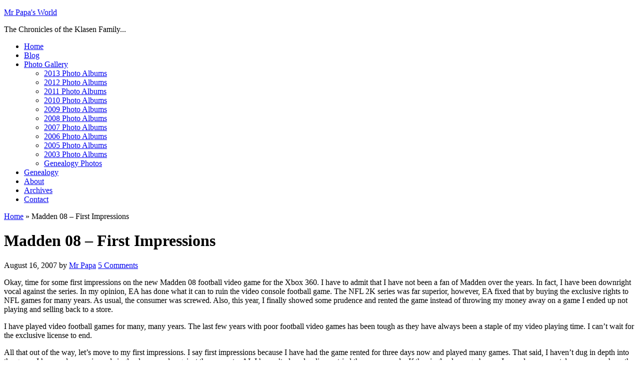

--- FILE ---
content_type: text/html; charset=UTF-8
request_url: https://klasen.us/madden-08-first-impressions/
body_size: 66619
content:
<!DOCTYPE html PUBLIC "-//W3C//DTD XHTML 1.0 Transitional//EN" "http://www.w3.org/TR/xhtml1/DTD/xhtml1-transitional.dtd">
<html xmlns="http://www.w3.org/1999/xhtml" lang="en-US" xml:lang="en-US">
<head profile="http://gmpg.org/xfn/11">
<meta http-equiv="Content-Type" content="text/html; charset=UTF-8" />
	<meta name='robots' content='index, follow, max-image-preview:large, max-snippet:-1, max-video-preview:-1' />

	<!-- This site is optimized with the Yoast SEO plugin v26.7 - https://yoast.com/wordpress/plugins/seo/ -->
	<title>Madden 08 - First Impressions - Mr Papa&#039;s World</title>
	<link rel="canonical" href="https://klasen.us/madden-08-first-impressions/" />
	<meta property="og:locale" content="en_US" />
	<meta property="og:type" content="article" />
	<meta property="og:title" content="Madden 08 - First Impressions - Mr Papa&#039;s World" />
	<meta property="og:description" content="Okay, time for some first impressions on the new Madden 08 football video game for the Xbox 360. I have to admit that I have not been a fan of Madden over the years. In fact, I have been downright vocal against the series. In my opinion, EA has done what it can to ruin [&hellip;]" />
	<meta property="og:url" content="https://klasen.us/madden-08-first-impressions/" />
	<meta property="og:site_name" content="Mr Papa&#039;s World" />
	<meta property="article:published_time" content="2007-08-17T04:59:18+00:00" />
	<meta property="article:modified_time" content="2007-08-17T05:00:20+00:00" />
	<meta name="author" content="Mr Papa" />
	<meta name="twitter:card" content="summary_large_image" />
	<meta name="twitter:label1" content="Written by" />
	<meta name="twitter:data1" content="Mr Papa" />
	<meta name="twitter:label2" content="Est. reading time" />
	<meta name="twitter:data2" content="3 minutes" />
	<script type="application/ld+json" class="yoast-schema-graph">{"@context":"https://schema.org","@graph":[{"@type":"Article","@id":"https://klasen.us/madden-08-first-impressions/#article","isPartOf":{"@id":"https://klasen.us/madden-08-first-impressions/"},"author":{"name":"Mr Papa","@id":"https://klasen.us/#/schema/person/665ab50bbebd5a3cf79580b23778f198"},"headline":"Madden 08 &#8211; First Impressions","datePublished":"2007-08-17T04:59:18+00:00","dateModified":"2007-08-17T05:00:20+00:00","mainEntityOfPage":{"@id":"https://klasen.us/madden-08-first-impressions/"},"wordCount":708,"commentCount":5,"publisher":{"@id":"https://klasen.us/#/schema/person/665ab50bbebd5a3cf79580b23778f198"},"keywords":["EA Sports","Madden 2008","video game reviews","video games","xbox 360"],"articleSection":["Games/Hobbies"],"inLanguage":"en-US","potentialAction":[{"@type":"CommentAction","name":"Comment","target":["https://klasen.us/madden-08-first-impressions/#respond"]}]},{"@type":"WebPage","@id":"https://klasen.us/madden-08-first-impressions/","url":"https://klasen.us/madden-08-first-impressions/","name":"Madden 08 - First Impressions - Mr Papa&#039;s World","isPartOf":{"@id":"https://klasen.us/#website"},"datePublished":"2007-08-17T04:59:18+00:00","dateModified":"2007-08-17T05:00:20+00:00","breadcrumb":{"@id":"https://klasen.us/madden-08-first-impressions/#breadcrumb"},"inLanguage":"en-US","potentialAction":[{"@type":"ReadAction","target":["https://klasen.us/madden-08-first-impressions/"]}]},{"@type":"BreadcrumbList","@id":"https://klasen.us/madden-08-first-impressions/#breadcrumb","itemListElement":[{"@type":"ListItem","position":1,"name":"Home","item":"https://klasen.us/"},{"@type":"ListItem","position":2,"name":"Madden 08 &#8211; First Impressions"}]},{"@type":"WebSite","@id":"https://klasen.us/#website","url":"https://klasen.us/","name":"Mr Papa's World","description":"The Chronicles of the Klasen Family...","publisher":{"@id":"https://klasen.us/#/schema/person/665ab50bbebd5a3cf79580b23778f198"},"potentialAction":[{"@type":"SearchAction","target":{"@type":"EntryPoint","urlTemplate":"https://klasen.us/?s={search_term_string}"},"query-input":{"@type":"PropertyValueSpecification","valueRequired":true,"valueName":"search_term_string"}}],"inLanguage":"en-US"},{"@type":["Person","Organization"],"@id":"https://klasen.us/#/schema/person/665ab50bbebd5a3cf79580b23778f198","name":"Mr Papa","image":{"@type":"ImageObject","inLanguage":"en-US","@id":"https://klasen.us/#/schema/person/image/","url":"https://secure.gravatar.com/avatar/2eb771f4024a4098193b406450d2b1c5b90494c0d6798723dd6bb84e90868815?s=96&d=mm&r=g","contentUrl":"https://secure.gravatar.com/avatar/2eb771f4024a4098193b406450d2b1c5b90494c0d6798723dd6bb84e90868815?s=96&d=mm&r=g","caption":"Mr Papa"},"logo":{"@id":"https://klasen.us/#/schema/person/image/"},"description":"Mr Papa is the proprietor of Mr Papa's World. This site attempts to chronicle the happenings in our family.","sameAs":["http://klasen.us"],"url":"https://klasen.us/author/mr-papa/"}]}</script>
	<!-- / Yoast SEO plugin. -->


<link rel='dns-prefetch' href='//stats.wp.com' />
<link rel="alternate" type="application/rss+xml" title="Mr Papa&#039;s World &raquo; Feed" href="http://feeds.feedburner.com/MrPapasWorld" />
<link rel="alternate" type="application/rss+xml" title="Mr Papa&#039;s World &raquo; Comments Feed" href="http://feeds.feedburner.com/CommentsForMrPapasWorld" />
<link rel="alternate" type="application/rss+xml" title="Mr Papa&#039;s World &raquo; Madden 08 &#8211; First Impressions Comments Feed" href="https://klasen.us/madden-08-first-impressions/feed/" />
<link rel="alternate" title="oEmbed (JSON)" type="application/json+oembed" href="https://klasen.us/wp-json/oembed/1.0/embed?url=https%3A%2F%2Fklasen.us%2Fmadden-08-first-impressions%2F" />
<link rel="alternate" title="oEmbed (XML)" type="text/xml+oembed" href="https://klasen.us/wp-json/oembed/1.0/embed?url=https%3A%2F%2Fklasen.us%2Fmadden-08-first-impressions%2F&#038;format=xml" />
<style id='wp-img-auto-sizes-contain-inline-css' type='text/css'>
img:is([sizes=auto i],[sizes^="auto," i]){contain-intrinsic-size:3000px 1500px}
/*# sourceURL=wp-img-auto-sizes-contain-inline-css */
</style>
<link rel='stylesheet' id='crystal-theme-css' href='https://klasen.us/wp-content/themes/crystal/style.css?ver=1.0' type='text/css' media='all' />
<style id='wp-emoji-styles-inline-css' type='text/css'>

	img.wp-smiley, img.emoji {
		display: inline !important;
		border: none !important;
		box-shadow: none !important;
		height: 1em !important;
		width: 1em !important;
		margin: 0 0.07em !important;
		vertical-align: -0.1em !important;
		background: none !important;
		padding: 0 !important;
	}
/*# sourceURL=wp-emoji-styles-inline-css */
</style>
<style id='wp-block-library-inline-css' type='text/css'>
:root{--wp-block-synced-color:#7a00df;--wp-block-synced-color--rgb:122,0,223;--wp-bound-block-color:var(--wp-block-synced-color);--wp-editor-canvas-background:#ddd;--wp-admin-theme-color:#007cba;--wp-admin-theme-color--rgb:0,124,186;--wp-admin-theme-color-darker-10:#006ba1;--wp-admin-theme-color-darker-10--rgb:0,107,160.5;--wp-admin-theme-color-darker-20:#005a87;--wp-admin-theme-color-darker-20--rgb:0,90,135;--wp-admin-border-width-focus:2px}@media (min-resolution:192dpi){:root{--wp-admin-border-width-focus:1.5px}}.wp-element-button{cursor:pointer}:root .has-very-light-gray-background-color{background-color:#eee}:root .has-very-dark-gray-background-color{background-color:#313131}:root .has-very-light-gray-color{color:#eee}:root .has-very-dark-gray-color{color:#313131}:root .has-vivid-green-cyan-to-vivid-cyan-blue-gradient-background{background:linear-gradient(135deg,#00d084,#0693e3)}:root .has-purple-crush-gradient-background{background:linear-gradient(135deg,#34e2e4,#4721fb 50%,#ab1dfe)}:root .has-hazy-dawn-gradient-background{background:linear-gradient(135deg,#faaca8,#dad0ec)}:root .has-subdued-olive-gradient-background{background:linear-gradient(135deg,#fafae1,#67a671)}:root .has-atomic-cream-gradient-background{background:linear-gradient(135deg,#fdd79a,#004a59)}:root .has-nightshade-gradient-background{background:linear-gradient(135deg,#330968,#31cdcf)}:root .has-midnight-gradient-background{background:linear-gradient(135deg,#020381,#2874fc)}:root{--wp--preset--font-size--normal:16px;--wp--preset--font-size--huge:42px}.has-regular-font-size{font-size:1em}.has-larger-font-size{font-size:2.625em}.has-normal-font-size{font-size:var(--wp--preset--font-size--normal)}.has-huge-font-size{font-size:var(--wp--preset--font-size--huge)}.has-text-align-center{text-align:center}.has-text-align-left{text-align:left}.has-text-align-right{text-align:right}.has-fit-text{white-space:nowrap!important}#end-resizable-editor-section{display:none}.aligncenter{clear:both}.items-justified-left{justify-content:flex-start}.items-justified-center{justify-content:center}.items-justified-right{justify-content:flex-end}.items-justified-space-between{justify-content:space-between}.screen-reader-text{border:0;clip-path:inset(50%);height:1px;margin:-1px;overflow:hidden;padding:0;position:absolute;width:1px;word-wrap:normal!important}.screen-reader-text:focus{background-color:#ddd;clip-path:none;color:#444;display:block;font-size:1em;height:auto;left:5px;line-height:normal;padding:15px 23px 14px;text-decoration:none;top:5px;width:auto;z-index:100000}html :where(.has-border-color){border-style:solid}html :where([style*=border-top-color]){border-top-style:solid}html :where([style*=border-right-color]){border-right-style:solid}html :where([style*=border-bottom-color]){border-bottom-style:solid}html :where([style*=border-left-color]){border-left-style:solid}html :where([style*=border-width]){border-style:solid}html :where([style*=border-top-width]){border-top-style:solid}html :where([style*=border-right-width]){border-right-style:solid}html :where([style*=border-bottom-width]){border-bottom-style:solid}html :where([style*=border-left-width]){border-left-style:solid}html :where(img[class*=wp-image-]){height:auto;max-width:100%}:where(figure){margin:0 0 1em}html :where(.is-position-sticky){--wp-admin--admin-bar--position-offset:var(--wp-admin--admin-bar--height,0px)}@media screen and (max-width:600px){html :where(.is-position-sticky){--wp-admin--admin-bar--position-offset:0px}}

/*# sourceURL=wp-block-library-inline-css */
</style><style id='global-styles-inline-css' type='text/css'>
:root{--wp--preset--aspect-ratio--square: 1;--wp--preset--aspect-ratio--4-3: 4/3;--wp--preset--aspect-ratio--3-4: 3/4;--wp--preset--aspect-ratio--3-2: 3/2;--wp--preset--aspect-ratio--2-3: 2/3;--wp--preset--aspect-ratio--16-9: 16/9;--wp--preset--aspect-ratio--9-16: 9/16;--wp--preset--color--black: #000000;--wp--preset--color--cyan-bluish-gray: #abb8c3;--wp--preset--color--white: #ffffff;--wp--preset--color--pale-pink: #f78da7;--wp--preset--color--vivid-red: #cf2e2e;--wp--preset--color--luminous-vivid-orange: #ff6900;--wp--preset--color--luminous-vivid-amber: #fcb900;--wp--preset--color--light-green-cyan: #7bdcb5;--wp--preset--color--vivid-green-cyan: #00d084;--wp--preset--color--pale-cyan-blue: #8ed1fc;--wp--preset--color--vivid-cyan-blue: #0693e3;--wp--preset--color--vivid-purple: #9b51e0;--wp--preset--gradient--vivid-cyan-blue-to-vivid-purple: linear-gradient(135deg,rgb(6,147,227) 0%,rgb(155,81,224) 100%);--wp--preset--gradient--light-green-cyan-to-vivid-green-cyan: linear-gradient(135deg,rgb(122,220,180) 0%,rgb(0,208,130) 100%);--wp--preset--gradient--luminous-vivid-amber-to-luminous-vivid-orange: linear-gradient(135deg,rgb(252,185,0) 0%,rgb(255,105,0) 100%);--wp--preset--gradient--luminous-vivid-orange-to-vivid-red: linear-gradient(135deg,rgb(255,105,0) 0%,rgb(207,46,46) 100%);--wp--preset--gradient--very-light-gray-to-cyan-bluish-gray: linear-gradient(135deg,rgb(238,238,238) 0%,rgb(169,184,195) 100%);--wp--preset--gradient--cool-to-warm-spectrum: linear-gradient(135deg,rgb(74,234,220) 0%,rgb(151,120,209) 20%,rgb(207,42,186) 40%,rgb(238,44,130) 60%,rgb(251,105,98) 80%,rgb(254,248,76) 100%);--wp--preset--gradient--blush-light-purple: linear-gradient(135deg,rgb(255,206,236) 0%,rgb(152,150,240) 100%);--wp--preset--gradient--blush-bordeaux: linear-gradient(135deg,rgb(254,205,165) 0%,rgb(254,45,45) 50%,rgb(107,0,62) 100%);--wp--preset--gradient--luminous-dusk: linear-gradient(135deg,rgb(255,203,112) 0%,rgb(199,81,192) 50%,rgb(65,88,208) 100%);--wp--preset--gradient--pale-ocean: linear-gradient(135deg,rgb(255,245,203) 0%,rgb(182,227,212) 50%,rgb(51,167,181) 100%);--wp--preset--gradient--electric-grass: linear-gradient(135deg,rgb(202,248,128) 0%,rgb(113,206,126) 100%);--wp--preset--gradient--midnight: linear-gradient(135deg,rgb(2,3,129) 0%,rgb(40,116,252) 100%);--wp--preset--font-size--small: 13px;--wp--preset--font-size--medium: 20px;--wp--preset--font-size--large: 36px;--wp--preset--font-size--x-large: 42px;--wp--preset--spacing--20: 0.44rem;--wp--preset--spacing--30: 0.67rem;--wp--preset--spacing--40: 1rem;--wp--preset--spacing--50: 1.5rem;--wp--preset--spacing--60: 2.25rem;--wp--preset--spacing--70: 3.38rem;--wp--preset--spacing--80: 5.06rem;--wp--preset--shadow--natural: 6px 6px 9px rgba(0, 0, 0, 0.2);--wp--preset--shadow--deep: 12px 12px 50px rgba(0, 0, 0, 0.4);--wp--preset--shadow--sharp: 6px 6px 0px rgba(0, 0, 0, 0.2);--wp--preset--shadow--outlined: 6px 6px 0px -3px rgb(255, 255, 255), 6px 6px rgb(0, 0, 0);--wp--preset--shadow--crisp: 6px 6px 0px rgb(0, 0, 0);}:where(.is-layout-flex){gap: 0.5em;}:where(.is-layout-grid){gap: 0.5em;}body .is-layout-flex{display: flex;}.is-layout-flex{flex-wrap: wrap;align-items: center;}.is-layout-flex > :is(*, div){margin: 0;}body .is-layout-grid{display: grid;}.is-layout-grid > :is(*, div){margin: 0;}:where(.wp-block-columns.is-layout-flex){gap: 2em;}:where(.wp-block-columns.is-layout-grid){gap: 2em;}:where(.wp-block-post-template.is-layout-flex){gap: 1.25em;}:where(.wp-block-post-template.is-layout-grid){gap: 1.25em;}.has-black-color{color: var(--wp--preset--color--black) !important;}.has-cyan-bluish-gray-color{color: var(--wp--preset--color--cyan-bluish-gray) !important;}.has-white-color{color: var(--wp--preset--color--white) !important;}.has-pale-pink-color{color: var(--wp--preset--color--pale-pink) !important;}.has-vivid-red-color{color: var(--wp--preset--color--vivid-red) !important;}.has-luminous-vivid-orange-color{color: var(--wp--preset--color--luminous-vivid-orange) !important;}.has-luminous-vivid-amber-color{color: var(--wp--preset--color--luminous-vivid-amber) !important;}.has-light-green-cyan-color{color: var(--wp--preset--color--light-green-cyan) !important;}.has-vivid-green-cyan-color{color: var(--wp--preset--color--vivid-green-cyan) !important;}.has-pale-cyan-blue-color{color: var(--wp--preset--color--pale-cyan-blue) !important;}.has-vivid-cyan-blue-color{color: var(--wp--preset--color--vivid-cyan-blue) !important;}.has-vivid-purple-color{color: var(--wp--preset--color--vivid-purple) !important;}.has-black-background-color{background-color: var(--wp--preset--color--black) !important;}.has-cyan-bluish-gray-background-color{background-color: var(--wp--preset--color--cyan-bluish-gray) !important;}.has-white-background-color{background-color: var(--wp--preset--color--white) !important;}.has-pale-pink-background-color{background-color: var(--wp--preset--color--pale-pink) !important;}.has-vivid-red-background-color{background-color: var(--wp--preset--color--vivid-red) !important;}.has-luminous-vivid-orange-background-color{background-color: var(--wp--preset--color--luminous-vivid-orange) !important;}.has-luminous-vivid-amber-background-color{background-color: var(--wp--preset--color--luminous-vivid-amber) !important;}.has-light-green-cyan-background-color{background-color: var(--wp--preset--color--light-green-cyan) !important;}.has-vivid-green-cyan-background-color{background-color: var(--wp--preset--color--vivid-green-cyan) !important;}.has-pale-cyan-blue-background-color{background-color: var(--wp--preset--color--pale-cyan-blue) !important;}.has-vivid-cyan-blue-background-color{background-color: var(--wp--preset--color--vivid-cyan-blue) !important;}.has-vivid-purple-background-color{background-color: var(--wp--preset--color--vivid-purple) !important;}.has-black-border-color{border-color: var(--wp--preset--color--black) !important;}.has-cyan-bluish-gray-border-color{border-color: var(--wp--preset--color--cyan-bluish-gray) !important;}.has-white-border-color{border-color: var(--wp--preset--color--white) !important;}.has-pale-pink-border-color{border-color: var(--wp--preset--color--pale-pink) !important;}.has-vivid-red-border-color{border-color: var(--wp--preset--color--vivid-red) !important;}.has-luminous-vivid-orange-border-color{border-color: var(--wp--preset--color--luminous-vivid-orange) !important;}.has-luminous-vivid-amber-border-color{border-color: var(--wp--preset--color--luminous-vivid-amber) !important;}.has-light-green-cyan-border-color{border-color: var(--wp--preset--color--light-green-cyan) !important;}.has-vivid-green-cyan-border-color{border-color: var(--wp--preset--color--vivid-green-cyan) !important;}.has-pale-cyan-blue-border-color{border-color: var(--wp--preset--color--pale-cyan-blue) !important;}.has-vivid-cyan-blue-border-color{border-color: var(--wp--preset--color--vivid-cyan-blue) !important;}.has-vivid-purple-border-color{border-color: var(--wp--preset--color--vivid-purple) !important;}.has-vivid-cyan-blue-to-vivid-purple-gradient-background{background: var(--wp--preset--gradient--vivid-cyan-blue-to-vivid-purple) !important;}.has-light-green-cyan-to-vivid-green-cyan-gradient-background{background: var(--wp--preset--gradient--light-green-cyan-to-vivid-green-cyan) !important;}.has-luminous-vivid-amber-to-luminous-vivid-orange-gradient-background{background: var(--wp--preset--gradient--luminous-vivid-amber-to-luminous-vivid-orange) !important;}.has-luminous-vivid-orange-to-vivid-red-gradient-background{background: var(--wp--preset--gradient--luminous-vivid-orange-to-vivid-red) !important;}.has-very-light-gray-to-cyan-bluish-gray-gradient-background{background: var(--wp--preset--gradient--very-light-gray-to-cyan-bluish-gray) !important;}.has-cool-to-warm-spectrum-gradient-background{background: var(--wp--preset--gradient--cool-to-warm-spectrum) !important;}.has-blush-light-purple-gradient-background{background: var(--wp--preset--gradient--blush-light-purple) !important;}.has-blush-bordeaux-gradient-background{background: var(--wp--preset--gradient--blush-bordeaux) !important;}.has-luminous-dusk-gradient-background{background: var(--wp--preset--gradient--luminous-dusk) !important;}.has-pale-ocean-gradient-background{background: var(--wp--preset--gradient--pale-ocean) !important;}.has-electric-grass-gradient-background{background: var(--wp--preset--gradient--electric-grass) !important;}.has-midnight-gradient-background{background: var(--wp--preset--gradient--midnight) !important;}.has-small-font-size{font-size: var(--wp--preset--font-size--small) !important;}.has-medium-font-size{font-size: var(--wp--preset--font-size--medium) !important;}.has-large-font-size{font-size: var(--wp--preset--font-size--large) !important;}.has-x-large-font-size{font-size: var(--wp--preset--font-size--x-large) !important;}
/*# sourceURL=global-styles-inline-css */
</style>

<style id='classic-theme-styles-inline-css' type='text/css'>
/*! This file is auto-generated */
.wp-block-button__link{color:#fff;background-color:#32373c;border-radius:9999px;box-shadow:none;text-decoration:none;padding:calc(.667em + 2px) calc(1.333em + 2px);font-size:1.125em}.wp-block-file__button{background:#32373c;color:#fff;text-decoration:none}
/*# sourceURL=/wp-includes/css/classic-themes.min.css */
</style>
<link rel='stylesheet' id='wppa_style-css' href='https://klasen.us/wp-content/plugins/wp-photo-album-plus/wppa-style.css?ver=251224-92618' type='text/css' media='all' />
<style id='wppa_style-inline-css' type='text/css'>

.wppa-box {	border-style: solid; border-width:1px;border-radius:6px; -moz-border-radius:6px;margin-bottom:8px;background-color:#eeeeee;border-color:#cccccc; }
.wppa-mini-box { border-style: solid; border-width:1px;border-radius:2px;border-color:#cccccc; }
.wppa-cover-box {  }
.wppa-cover-text-frame {  }
.wppa-box-text {  }
.wppa-box-text, .wppa-box-text-nocolor { font-weight:normal; }
.wppa-thumb-text { font-weight:normal; }
.wppa-nav-text { font-weight:normal; }
.wppa-img { background-color:#eeeeee; }
.wppa-title { font-weight:bold; }
.wppa-fulldesc { font-weight:normal; }
.wppa-fulltitle { font-weight:normal; }
/*# sourceURL=wppa_style-inline-css */
</style>
<link rel='stylesheet' id='wp-members-css' href='https://klasen.us/wp-content/plugins/wp-members/assets/css/forms/generic-no-float.min.css?ver=3.5.5.1' type='text/css' media='all' />
<link rel='stylesheet' id='colorbox-css' href='https://klasen.us/wp-content/plugins/lightbox-gallery/colorbox/example1/colorbox.css?ver=6.9' type='text/css' media='all' />
<script type="text/javascript" src="https://klasen.us/wp-includes/js/dist/hooks.min.js?ver=dd5603f07f9220ed27f1" id="wp-hooks-js"></script>
<script type="text/javascript" src="https://klasen.us/wp-includes/js/dist/i18n.min.js?ver=c26c3dc7bed366793375" id="wp-i18n-js"></script>
<script type="text/javascript" id="wp-i18n-js-after">
/* <![CDATA[ */
wp.i18n.setLocaleData( { 'text direction\u0004ltr': [ 'ltr' ] } );
//# sourceURL=wp-i18n-js-after
/* ]]> */
</script>
<script type="text/javascript" src="https://klasen.us/wp-content/plugins/wp-photo-album-plus/js/wppa-decls.js?ver=251224-172618" id="wppa-decls-js"></script>
<script type="text/javascript" id="wppa-decls-js-after">
/* <![CDATA[ */
const { __ } = wp.i18n;

wppaSiteUrl = "https://klasen.us",
wppaThumbPageSize = 0,
wppaResizeEndDelay = 200,
wppaScrollEndDelay = 200,
_wppaTextDelay = 800,
wppaEasingSlide = "swing",
wppaEasingLightbox = "swing",
wppaEasingPopup = "swing",
wppaUploadButtonText = "Browse...",
wppaOvlBigBrowse = false,
wppaOvlSmallBrowse = true,
wppaImageMagickDefaultAspect = "NaN",
wppaImageDirectory = "https://klasen.us/wp-content/uploads/wppa/icons/",
wppaWppaUrl = "https://klasen.us/wp-content/plugins/wp-photo-album-plus",
wppaIncludeUrl = "https://klasen.us/wp-includes",
wppaAjaxMethod = "rest",
wppaAjaxUrl = "https://klasen.us/wp-json/wp-photo-album-plus/endPoint",
wppaAdminAjaxUrl = "https://klasen.us/wp-admin/admin-ajax.php",
wppaUploadUrl = "https://klasen.us/wp-content/uploads/wppa",
wppaIsIe = false,
wppaIsSafari = false,
wppaSlideshowNavigationType = "icons",
wppaSlideshowDefaultTimeout = 1.5,
wppaAudioHeight = 32,
wppaFilmThumbTitle = "Double click to start/stop slideshow running",
wppaClickToView = "Click to view",
wppaLang = "",
wppaVoteForMe = "Vote for me!",
wppaVotedForMe = "Voted for me",
wppaGlobalFsIconSize = "32",
wppaFsFillcolor = "#999999",
wppaFsBgcolor = "transparent",
wppaFsPolicy = "lightbox",
wppaNiceScroll = true,
wppaNiceScrollOpts = {cursorwidth:8,
cursoropacitymin:0.4,
cursorcolor:'#777777',
cursorborder:'none',
cursorborderradius:6,
autohidemode:'leave',
nativeparentscrolling:false,
preservenativescrolling:false,
bouncescroll:false,
smoothscroll:true,
cursorborder:'2px solid transparent',},
wppaVersion = "9.1.06.009",
wppaBackgroundColorImage = "#eeeeee",
wppaPopupLinkType = "photo",
wppaAnimationType = "fadeover",
wppaAnimationSpeed = 800,
wppaThumbnailAreaDelta = 14,
wppaTextFrameDelta = 181,
wppaBoxDelta = 14,
wppaFilmShowGlue = true,
wppaMiniTreshold = 500,
wppaRatingOnce = false,
wppaHideWhenEmpty = false,
wppaBGcolorNumbar = "#cccccc",
wppaBcolorNumbar = "#cccccc",
wppaBGcolorNumbarActive = "#333333",
wppaBcolorNumbarActive = "#333333",
wppaFontFamilyNumbar = "",
wppaFontSizeNumbar = "px",
wppaFontColorNumbar = "#777777",
wppaFontWeightNumbar = "normal",
wppaFontFamilyNumbarActive = "",
wppaFontSizeNumbarActive = "px",
wppaFontColorNumbarActive = "#777777",
wppaFontWeightNumbarActive = "bold",
wppaNumbarMax = "10",
wppaNextOnCallback = false,
wppaStarOpacity = 0.2,
wppaEmailRequired = "required",
wppaSlideBorderWidth = 0,
wppaAllowAjax = true,
wppaThumbTargetBlank = false,
wppaRatingMax = 5,
wppaRatingDisplayType = "graphic",
wppaRatingPrec = 2,
wppaStretch = false,
wppaMinThumbSpace = 4,
wppaThumbSpaceAuto = true,
wppaMagnifierCursor = "magnifier-small.png",
wppaAutoOpenComments = true,
wppaUpdateAddressLine = true,
wppaSlideSwipe = false,
wppaMaxCoverWidth = 480,
wppaSlideToFullpopup = false,
wppaComAltSize = 75,
wppaBumpViewCount = true,
wppaBumpClickCount = true,
wppaShareHideWhenRunning = true,
wppaFotomoto = false,
wppaFotomotoHideWhenRunning = false,
wppaCommentRequiredAfterVote = false,
wppaFotomotoMinWidth = 400,
wppaOvlHires = true,
wppaSlideVideoStart = false,
wppaSlideAudioStart = false,
wppaOvlRadius = 12,
wppaOvlBorderWidth = 8,
wppaThemeStyles = "",
wppaStickyHeaderHeight = 0,
wppaRenderModal = false,
wppaModalQuitImg = "url(https://klasen.us/wp-content/uploads/wppa/icons/smallcross-black.gif )",
wppaBoxRadius = "6",
wppaModalBgColor = "#ffffff",
wppaUploadEdit = "-none-",
wppaSvgFillcolor = "#666666",
wppaSvgBgcolor = "transparent",
wppaOvlSvgFillcolor = "#999999",
wppaOvlSvgBgcolor = "transparent",
wppaSvgCornerStyle = "medium",
wppaHideRightClick = false,
wppaGeoZoom = 10,
wppaLazyLoad = false,
wppaAreaMaxFrac = 0,
wppaAreaMaxFracSlide = 0,
wppaAreaMaxFracAudio = 0,
wppaIconSizeNormal = "default",
wppaIconSizeSlide = "default",
wppaResponseSpeed = 0,
wppaExtendedResizeCount = 0,
wppaExtendedResizeDelay = 1000,
wppaCoverSpacing = 8,
wppaFilmonlyContinuous = false,
wppaNoAnimateOnMobile = false,
wppaAjaxScroll = true,
wppaThumbSize = 100,
wppaTfMargin = 4,
wppaRequestInfoDialogText = "Please specify your question",
wppaThumbAspect = 0.75,
wppaStartStopNew = false,
wppaSlideVideoPauseStop = false,
wppaThumbNolink = false;
wppaOvlTxtHeight = "auto",
wppaOvlOpacity = 0.8,
wppaOvlOnclickType = "none",
wppaOvlTheme = "black",
wppaOvlAnimSpeed = 300,
wppaOvlSlideSpeedDefault = 5000,
wppaVer4WindowWidth = 800,
wppaVer4WindowHeight = 600,
wppaOvlShowCounter = true,
wppaOvlFontFamily = "",
wppaOvlFontSize = "10",
wppaOvlFontColor = "",
wppaOvlFontWeight = "bold",
wppaOvlLineHeight = "10",
wppaOvlVideoStart = true,
wppaOvlAudioStart = true,
wppaOvlSlideStartDefault = true,
wppaOvlShowStartStop = true,
wppaIsMobile = false,
wppaIsIpad = false,
wppaOvlIconSize = "32px",
wppaOvlBrowseOnClick = false,
wppaOvlGlobal = false,
wppaPhotoDirectory = "https://klasen.us/wp-content/uploads/wppa/",
wppaThumbDirectory = "https://klasen.us/wp-content/uploads/wppa/thumbs/",
wppaTempDirectory = "https://klasen.us/wp-content/uploads/wppa/temp/",
wppaFontDirectory = "https://klasen.us/wp-content/uploads/wppa/fonts/",
wppaOutputType = "-none-",
wppaOvlNavIconSize = 32,
wppaOvlVideoPauseStop = false;var
wppaShortcodeTemplate = "&lt;div style=&quot;font-size:0;line-height:0&quot;&gt;&lt;img id=&quot;ph-604-0&quot; title=&quot;P5151383.JPG&quot; style=&quot;width:100%;margin:0;&quot; src=&quot;https://klasen.us/wp-content/uploads/wppa/604.jpg?ver=1&quot; alt=&quot;P5151383.JPG&quot;/&gt;&lt;/div&gt;";
wppaShortcodeTemplateId = "604.jpg";
//# sourceURL=wppa-decls-js-after
/* ]]> */
</script>
<script type="text/javascript" src="https://klasen.us/wp-includes/js/jquery/jquery.min.js?ver=3.7.1" id="jquery-core-js"></script>
<script type="text/javascript" src="https://klasen.us/wp-includes/js/jquery/jquery-migrate.min.js?ver=3.4.1" id="jquery-migrate-js"></script>
<script type="text/javascript" src="https://klasen.us/wp-includes/js/jquery/jquery.form.min.js?ver=4.3.0" id="jquery-form-js"></script>
<script type="text/javascript" src="https://klasen.us/wp-includes/js/imagesloaded.min.js?ver=5.0.0" id="imagesloaded-js"></script>
<script type="text/javascript" src="https://klasen.us/wp-includes/js/masonry.min.js?ver=4.2.2" id="masonry-js"></script>
<script type="text/javascript" src="https://klasen.us/wp-includes/js/jquery/jquery.masonry.min.js?ver=3.1.2b" id="jquery-masonry-js"></script>
<script type="text/javascript" src="https://klasen.us/wp-includes/js/jquery/ui/core.min.js?ver=1.13.3" id="jquery-ui-core-js"></script>
<script type="text/javascript" src="https://klasen.us/wp-includes/js/jquery/ui/mouse.min.js?ver=1.13.3" id="jquery-ui-mouse-js"></script>
<script type="text/javascript" src="https://klasen.us/wp-includes/js/jquery/ui/resizable.min.js?ver=1.13.3" id="jquery-ui-resizable-js"></script>
<script type="text/javascript" src="https://klasen.us/wp-includes/js/jquery/ui/draggable.min.js?ver=1.13.3" id="jquery-ui-draggable-js"></script>
<script type="text/javascript" src="https://klasen.us/wp-includes/js/jquery/ui/controlgroup.min.js?ver=1.13.3" id="jquery-ui-controlgroup-js"></script>
<script type="text/javascript" src="https://klasen.us/wp-includes/js/jquery/ui/checkboxradio.min.js?ver=1.13.3" id="jquery-ui-checkboxradio-js"></script>
<script type="text/javascript" src="https://klasen.us/wp-includes/js/jquery/ui/button.min.js?ver=1.13.3" id="jquery-ui-button-js"></script>
<script type="text/javascript" src="https://klasen.us/wp-includes/js/jquery/ui/dialog.min.js?ver=1.13.3" id="jquery-ui-dialog-js"></script>
<script type="text/javascript" id="wppa-all-js-extra">
/* <![CDATA[ */
var wppaObj = {"restUrl":"https://klasen.us/wp-json/","restNonce":"459d8313c8"};
//# sourceURL=wppa-all-js-extra
/* ]]> */
</script>
<script type="text/javascript" src="https://klasen.us/wp-content/plugins/wp-photo-album-plus/js/wppa-all.js?ver=251224-172618" id="wppa-all-js"></script>
<script type="text/javascript" src="https://klasen.us/wp-content/plugins/wp-photo-album-plus/vendor/nicescroll/jquery.nicescroll.min.js?ver=9.1.06.009" id="nicescrollr-inc-nicescroll-min-js-js"></script>
<script type="text/javascript" src="https://klasen.us/wp-content/plugins/wp-photo-album-plus/vendor/jquery-easing/jquery.easing.min.js?ver=9.1.06.009" id="nicescrollr-easing-min-js-js"></script>
<script type="text/javascript" src="https://klasen.us/wp-content/plugins/wp-photo-album-plus/vendor/three/three.min.js?ver=9.1.06.009" id="wppa-three-min-js-js"></script>
<link rel="https://api.w.org/" href="https://klasen.us/wp-json/" /><link rel="alternate" title="JSON" type="application/json" href="https://klasen.us/wp-json/wp/v2/posts/496" /><link rel="EditURI" type="application/rsd+xml" title="RSD" href="https://klasen.us/xmlrpc.php?rsd" />
<meta name="generator" content="WordPress 6.9" />
<link rel='shortlink' href='https://klasen.us/?p=496' />
	<style>img#wpstats{display:none}</style>
		<link rel="icon" href="https://klasen.us/wp-content/themes/crystal/images/favicon.ico" />
<link rel="pingback" href="https://klasen.us/xmlrpc.php" />
<style type="text/css">.recentcomments a{display:inline !important;padding:0 !important;margin:0 !important;}</style></head>
<body class="wp-singular post-template-default single single-post postid-496 single-format-standard wp-theme-genesis wp-child-theme-crystal content-sidebar"><div id="wrap"><div id="header"><div class="wrap"><div id="title-area"><p id="title"><a href="https://klasen.us/">Mr Papa&#039;s World</a></p><p id="description">The Chronicles of the Klasen Family...</p></div><div class="widget-area header-widget-area"><div id="nav_menu-3" class="widget widget_nav_menu"><div class="widget-wrap"><div class="menu-nav-container"><ul id="menu-nav" class="menu genesis-nav-menu js-superfish"><li id="menu-item-4244" class="menu-item menu-item-type-custom menu-item-object-custom menu-item-home menu-item-4244"><a href="http://klasen.us/"><span itemprop="name">Home</span></a></li>
<li id="menu-item-4530" class="menu-item menu-item-type-post_type menu-item-object-page menu-item-4530"><a href="https://klasen.us/mr-papas-blog/"><span itemprop="name">Blog</span></a></li>
<li id="menu-item-3731" class="menu-item menu-item-type-post_type menu-item-object-page menu-item-has-children menu-item-3731"><a href="https://klasen.us/gallery/"><span itemprop="name">Photo Gallery</span></a>
<ul class="sub-menu">
	<li id="menu-item-4719" class="menu-item menu-item-type-post_type menu-item-object-page menu-item-4719"><a href="https://klasen.us/gallery/year-2013/"><span itemprop="name">2013 Photo Albums</span></a></li>
	<li id="menu-item-4377" class="menu-item menu-item-type-post_type menu-item-object-page menu-item-4377"><a href="https://klasen.us/gallery/year-2012/"><span itemprop="name">2012 Photo Albums</span></a></li>
	<li id="menu-item-4042" class="menu-item menu-item-type-post_type menu-item-object-page menu-item-4042"><a href="https://klasen.us/gallery/year-2011/"><span itemprop="name">2011 Photo Albums</span></a></li>
	<li id="menu-item-3727" class="menu-item menu-item-type-post_type menu-item-object-page menu-item-3727"><a href="https://klasen.us/gallery/year-2010/"><span itemprop="name">2010 Photo Albums</span></a></li>
	<li id="menu-item-3726" class="menu-item menu-item-type-post_type menu-item-object-page menu-item-3726"><a href="https://klasen.us/gallery/year-2009/"><span itemprop="name">2009 Photo Albums</span></a></li>
	<li id="menu-item-3725" class="menu-item menu-item-type-post_type menu-item-object-page menu-item-3725"><a href="https://klasen.us/gallery/year-2008/"><span itemprop="name">2008 Photo Albums</span></a></li>
	<li id="menu-item-3724" class="menu-item menu-item-type-post_type menu-item-object-page menu-item-3724"><a href="https://klasen.us/gallery/year-2007/"><span itemprop="name">2007 Photo Albums</span></a></li>
	<li id="menu-item-3723" class="menu-item menu-item-type-post_type menu-item-object-page menu-item-3723"><a href="https://klasen.us/gallery/year-2006/"><span itemprop="name">2006 Photo Albums</span></a></li>
	<li id="menu-item-3722" class="menu-item menu-item-type-post_type menu-item-object-page menu-item-3722"><a href="https://klasen.us/gallery/year-2005/"><span itemprop="name">2005 Photo Albums</span></a></li>
	<li id="menu-item-3721" class="menu-item menu-item-type-post_type menu-item-object-page menu-item-3721"><a href="https://klasen.us/gallery/year-2003/"><span itemprop="name">2003 Photo Albums</span></a></li>
	<li id="menu-item-3732" class="menu-item menu-item-type-post_type menu-item-object-page menu-item-3732"><a href="https://klasen.us/gallery/genealogy/"><span itemprop="name">Genealogy Photos</span></a></li>
</ul>
</li>
<li id="menu-item-3735" class="menu-item menu-item-type-custom menu-item-object-custom menu-item-3735"><a href="http://klasen.us/genealogy"><span itemprop="name">Genealogy</span></a></li>
<li id="menu-item-3728" class="menu-item menu-item-type-post_type menu-item-object-page menu-item-3728"><a href="https://klasen.us/about/"><span itemprop="name">About</span></a></li>
<li id="menu-item-3729" class="menu-item menu-item-type-post_type menu-item-object-page menu-item-3729"><a href="https://klasen.us/archives/"><span itemprop="name">Archives</span></a></li>
<li id="menu-item-3730" class="menu-item menu-item-type-post_type menu-item-object-page menu-item-3730"><a href="https://klasen.us/contact/"><span itemprop="name">Contact</span></a></li>
</ul></div></div></div>
</div></div></div><div id="inner"><div id="content-sidebar-wrap"><div id="content" class="hfeed"><div class="breadcrumb"><span><span><a href="https://klasen.us/">Home</a></span> » <span class="breadcrumb_last" aria-current="page">Madden 08 &#8211; First Impressions</span></span></div><div class="post-496 post type-post status-publish format-standard hentry category-gameshobbies tag-ea-sports tag-madden-2008 tag-video-game-reviews tag-video-games tag-xbox-360 entry"><h1 class="entry-title">Madden 08 &#8211; First Impressions</h1>
<div class="post-info"><span class="date published time" title="2007-08-16T21:59:18-07:00">August 16, 2007</span>  by <span class="author vcard"><span class="fn"><a href="https://klasen.us/author/mr-papa/" rel="author">Mr Papa</a></span></span> <span class="post-comments"><a href="https://klasen.us/madden-08-first-impressions/#comments">5 Comments</a></span> </div><div class="entry-content"><p>Okay, time for some first impressions on the new Madden 08 football video game for the Xbox 360.  I have to admit that I have not been a fan of Madden over the years.  In fact, I have been downright vocal against the series.  In my opinion, EA has done what it can to ruin the video console football game.  The NFL 2K series was far superior, however, EA fixed that by buying the exclusive rights to NFL games for many years.  As usual, the consumer was screwed.  Also, this year, I finally showed some prudence and rented the game instead of throwing my money away on a game I ended up not playing and selling back to a store. </p>
<p>I have played video football games for many, many years.  The last few years with poor football video games has been tough as they have always been a staple of my video playing time.  I can&#8217;t wait for the exclusive license to end.</p>
<p>All that out of the way, let&#8217;s move to my first impressions.  I say first impressions because I have had the game rented for three days now and played many games.  That said, I haven&#8217;t dug in depth into the game.  I have only experienced single player mode against the computer AI.  I haven&#8217;t played online or tried the owner mode.  If the single player grabs me, I may do more rental or even purchase the game.</p>
<p>Game Pros</p>
<ul>
<li>The framerate is absolutely rock steady.  No stuttering or graphics slowdowns</li>
<li>The graphics are the best in a football game to date</li>
<li>EA finally tightened up the controls so they are mostly responsive (see diving in cons)</li>
<li>The defensive secondary AI finally is not super prone to getting burned</li>
<li>Many, many pre snap options.  Just be careful not to get delay of game penalties while thinking about the options</li>
<li>The EA Trax music is much less annoying than usual &#8211; still not my favorite, but definitely an improvement</li>
<li>Some hits are brutal and will make you shake or shutter while playing</li>
<li>Game keeps your attention</li>
<li>EA finally has fixed sideline animations to at least have players trying to be realistic trying to stay in bounds</li>
</ul>
<p>Game  Cons</p>
<ul>
<li>Controls &#8211; diving with a player is still very haphazard and almost seems random which direction he will dive</li>
<li>The announcers and commentary are still extremely weak.  At least it&#8217;s not annoying as you pretty much don&#8217;t even know its there after hearing a few things</li>
<li>What is with all the fumbles and interceptions????  Every game seems to have 3or 4 of both &#8211; by each time.  Not very realistic</li>
<li>I hope you have a deep bench.  In five games, each game I had four players gets injured and be out.  Plus, I had a couple that were able to come back later in the game.  Again, not very realistic.  Hopefully, I can tweak the settings and turn down the injury rate</li>
<li>How does a game ship with some of these obvious bugs? </li>
<li>While the hell can&#8217;t you save a game in progress and come back later to finish??</li>
<li>Why have a challenge capability and then have it greyed out for so many plays?</li>
<li>Games are still way too high scoring.  I guess folks get turned off by having to punt</li>
<li>Michael Vick is still first string QB for the Falcons.  I hear a roster update is coming soon </li>
</ul>
<p>Again, these are some of my initial impressions after three days with the rental game.  So what&#8217;s my verdict thus far?  I will probably rent the game again, and continue to evaluate it.  For me, it&#8217;s the best Madden to date, but still has some aggravating &#8220;features&#8221;.  I still yearn for the NFL 2K series or better yet, something that comes close to the fun of the old Tecmo Bowl days. </p>
<p>I wish EA was really concerned about the consumer.  They could really get something going here instead of these small incremental steps they make.  </p>
<p>Okay, enough ranting against EA and Madden.  This game is a step in the right direction and I need some more time with it before I decide if I want to buy it or not.</p>
<!--<rdf:RDF xmlns:rdf="http://www.w3.org/1999/02/22-rdf-syntax-ns#"
			xmlns:dc="http://purl.org/dc/elements/1.1/"
			xmlns:trackback="http://madskills.com/public/xml/rss/module/trackback/">
		<rdf:Description rdf:about="https://klasen.us/madden-08-first-impressions/"
    dc:identifier="https://klasen.us/madden-08-first-impressions/"
    dc:title="Madden 08 &#8211; First Impressions"
    trackback:ping="https://klasen.us/madden-08-first-impressions/trackback/" />
</rdf:RDF>-->
</div><div class="post-meta"><span class="categories">Filed Under: <a href="https://klasen.us/category/gameshobbies/" rel="category tag">Games/Hobbies</a></span> <span class="tags">Tagged With: <a href="https://klasen.us/tag/ea-sports/" rel="tag">EA Sports</a>, <a href="https://klasen.us/tag/madden-2008/" rel="tag">Madden 2008</a>, <a href="https://klasen.us/tag/video-game-reviews/" rel="tag">video game reviews</a>, <a href="https://klasen.us/tag/video-games/" rel="tag">video games</a>, <a href="https://klasen.us/tag/xbox-360/" rel="tag">xbox 360</a></span></div></div><div id="comments"><h3>Comments</h3><ol class="comment-list">
	<li class="comment even thread-even depth-1" id="comment-31461">

		
		<div class="comment-header">
			<div class="comment-author vcard">
				<img alt='' src='https://secure.gravatar.com/avatar/8d6a1835a44d90ea373679fd28c01fc1b9772a81a7debcfce32fa6da4f7ad12a?s=33&#038;d=mm&#038;r=g' srcset='https://secure.gravatar.com/avatar/8d6a1835a44d90ea373679fd28c01fc1b9772a81a7debcfce32fa6da4f7ad12a?s=66&#038;d=mm&#038;r=g 2x' class='avatar avatar-33 photo' height='33' width='33' decoding='async'/>				<cite class="fn"><a href="http://thetobins.org" class="url" rel="ugc external nofollow">Paul Tobin</a></cite>
				<span class="says">
				says				</span>
			</div>

			<div class="comment-meta commentmetadata">
				<a href="https://klasen.us/madden-08-first-impressions/#comment-31461">August 17, 2007 at 2:05 pm</a>
							</div>
		</div>

		<div class="comment-content">
			
			<p>Sounds like a goo dgame&#8230;.some funny glitches caught on YouTube:</p>
<p>1)  <a href="http://www.youtube.com/watch?v=y3AN6LbUR78&#038;NR=1" class="autohyperlink">www.youtube.com/watch?v=y3AN6LbUR78&#038;NR=1</a> </p>
<p>2)  <a href="http://www.youtube.com/watch?v=e8WqJwkl1Z0" class="autohyperlink">www.youtube.com/watch?v=e8WqJwkl1Z0</a></p>
<p>3)  <a href="http://www.youtube.com/watch?v=DTxtFzh-wd0" class="autohyperlink">www.youtube.com/watch?v=DTxtFzh-wd0</a></p>
		</div>

		<div class="reply">
					</div>

		</li><!-- #comment-## -->

	<li class="comment byuser comment-author-mr-papa bypostauthor odd alt thread-odd thread-alt depth-1" id="comment-31462">

		
		<div class="comment-header">
			<div class="comment-author vcard">
				<img alt='' src='https://secure.gravatar.com/avatar/2eb771f4024a4098193b406450d2b1c5b90494c0d6798723dd6bb84e90868815?s=33&#038;d=mm&#038;r=g' srcset='https://secure.gravatar.com/avatar/2eb771f4024a4098193b406450d2b1c5b90494c0d6798723dd6bb84e90868815?s=66&#038;d=mm&#038;r=g 2x' class='avatar avatar-33 photo' height='33' width='33' decoding='async'/>				<cite class="fn"><a href="http://klasen.us" class="url" rel="ugc">Mr Papa</a></cite>
				<span class="says">
				says				</span>
			</div>

			<div class="comment-meta commentmetadata">
				<a href="https://klasen.us/madden-08-first-impressions/#comment-31462">August 17, 2007 at 2:16 pm</a>
							</div>
		</div>

		<div class="comment-content">
			
			<p>I have seen a few too&#8230; there is definitely still some obvious bugs in the game&#8230; some much for quality control&#8230;  gonna have to check out those videos&#8230;</p>
		</div>

		<div class="reply">
					</div>

		</li><!-- #comment-## -->

	<li class="comment byuser comment-author-mr-papa bypostauthor even thread-even depth-1" id="comment-31469">

		
		<div class="comment-header">
			<div class="comment-author vcard">
				<img alt='' src='https://secure.gravatar.com/avatar/2eb771f4024a4098193b406450d2b1c5b90494c0d6798723dd6bb84e90868815?s=33&#038;d=mm&#038;r=g' srcset='https://secure.gravatar.com/avatar/2eb771f4024a4098193b406450d2b1c5b90494c0d6798723dd6bb84e90868815?s=66&#038;d=mm&#038;r=g 2x' class='avatar avatar-33 photo' height='33' width='33' decoding='async'/>				<cite class="fn"><a href="http://klasen.us" class="url" rel="ugc">Mr Papa</a></cite>
				<span class="says">
				says				</span>
			</div>

			<div class="comment-meta commentmetadata">
				<a href="https://klasen.us/madden-08-first-impressions/#comment-31469">August 17, 2007 at 6:02 pm</a>
							</div>
		</div>

		<div class="comment-content">
			
			<p>Loved the kick return one&#8230; 😆  I had the disappearing guy through the wall happen once&#8230; also had the football completely disappear from the screen &#8211; was thirty seconds before it was blown dead&#8230; guess I need to start recording all these glitches&#8230;  typical EA&#8230;</p>
		</div>

		<div class="reply">
					</div>

		</li><!-- #comment-## -->

	<li class="comment odd alt thread-odd thread-alt depth-1" id="comment-31476">

		
		<div class="comment-header">
			<div class="comment-author vcard">
				<img alt='' src='https://secure.gravatar.com/avatar/8d6a1835a44d90ea373679fd28c01fc1b9772a81a7debcfce32fa6da4f7ad12a?s=33&#038;d=mm&#038;r=g' srcset='https://secure.gravatar.com/avatar/8d6a1835a44d90ea373679fd28c01fc1b9772a81a7debcfce32fa6da4f7ad12a?s=66&#038;d=mm&#038;r=g 2x' class='avatar avatar-33 photo' height='33' width='33' loading='lazy' decoding='async'/>				<cite class="fn"><a href="http://thetobins.org" class="url" rel="ugc external nofollow">Paul Tobin</a></cite>
				<span class="says">
				says				</span>
			</div>

			<div class="comment-meta commentmetadata">
				<a href="https://klasen.us/madden-08-first-impressions/#comment-31476">August 17, 2007 at 9:37 pm</a>
							</div>
		</div>

		<div class="comment-content">
			
			<p>That was my favorite as well&#8230;.</p>
		</div>

		<div class="reply">
					</div>

		</li><!-- #comment-## -->

	<li class="comment byuser comment-author-mr-papa bypostauthor even thread-even depth-1" id="comment-31643">

		
		<div class="comment-header">
			<div class="comment-author vcard">
				<img alt='' src='https://secure.gravatar.com/avatar/2eb771f4024a4098193b406450d2b1c5b90494c0d6798723dd6bb84e90868815?s=33&#038;d=mm&#038;r=g' srcset='https://secure.gravatar.com/avatar/2eb771f4024a4098193b406450d2b1c5b90494c0d6798723dd6bb84e90868815?s=66&#038;d=mm&#038;r=g 2x' class='avatar avatar-33 photo' height='33' width='33' loading='lazy' decoding='async'/>				<cite class="fn"><a href="http://klasen.us" class="url" rel="ugc">Mr Papa</a></cite>
				<span class="says">
				says				</span>
			</div>

			<div class="comment-meta commentmetadata">
				<a href="https://klasen.us/madden-08-first-impressions/#comment-31643">August 22, 2007 at 1:48 pm</a>
							</div>
		</div>

		<div class="comment-content">
			
			<p>Well, the rental has been returned&#8230;  Thus far, we have decided not to buy it though Sean and I did have many hours of fun playing it&#8230;  We will rent it again some day and who knows&#8230;</p>
<p>With Halo 3 coming out in Sept and Call of Duty 4 coming in Nov, we wouldn&#8217;t have much time for it&#8230;  Plus World of Warcraft is cutting into my gaming time 😆</p>
		</div>

		<div class="reply">
					</div>

		</li><!-- #comment-## -->
</ol></div>	<div id="respond" class="comment-respond">
		<h3 id="reply-title" class="comment-reply-title">Speak Your Mind</h3><form action="https://klasen.us/wp-comments-post.php" method="post" id="commentform" class="comment-form"><p class="comment-form-comment"><textarea id="comment" name="comment" cols="45" rows="8" tabindex="4" aria-required="true"></textarea></p><p class="comment-form-author"><input id="author" name="author" type="text" value="" size="30" tabindex="1" aria-required="true" /><label for="author">Name</label> <span class="required">*</span></p>
<p class="comment-form-email"><input id="email" name="email" type="text" value="" size="30" tabindex="2" aria-required="true" /><label for="email">Email</label> <span class="required">*</span></p>
<p class="comment-form-url"><input id="url" name="url" type="text" value="" size="30" tabindex="3" /><label for="url">Website</label></p>
<p class="comment-subscription-form"><input type="checkbox" name="subscribe_comments" id="subscribe_comments" value="subscribe" style="width: auto; -moz-appearance: checkbox; -webkit-appearance: checkbox;" /> <label class="subscribe-label" id="subscribe-label" for="subscribe_comments">Notify me of follow-up comments by email.</label></p><p class="comment-subscription-form"><input type="checkbox" name="subscribe_blog" id="subscribe_blog" value="subscribe" style="width: auto; -moz-appearance: checkbox; -webkit-appearance: checkbox;" /> <label class="subscribe-label" id="subscribe-blog-label" for="subscribe_blog">Notify me of new posts by email.</label></p><p class="form-submit"><input name="submit" type="submit" id="submit" class="submit" value="Post Comment" /> <input type='hidden' name='comment_post_ID' value='496' id='comment_post_ID' />
<input type='hidden' name='comment_parent' id='comment_parent' value='0' />
</p><p style="display: none;"><input type="hidden" id="akismet_comment_nonce" name="akismet_comment_nonce" value="f43534fb33" /></p><p style="display: none !important;" class="akismet-fields-container" data-prefix="ak_"><label>&#916;<textarea name="ak_hp_textarea" cols="45" rows="8" maxlength="100"></textarea></label><input type="hidden" id="ak_js_1" name="ak_js" value="101"/><script>document.getElementById( "ak_js_1" ).setAttribute( "value", ( new Date() ).getTime() );</script></p></form>	</div><!-- #respond -->
	</div><div id="sidebar" class="sidebar widget-area"><div id="sidebar-top"></div><div id="rsgwidget-2" class="widget widget_rsg"><div class="widget-wrap"><h4 class="widget-title widgettitle">Mr Papa&#8217;s World Images</h4>

	<dl class="rsgallery">
		<dt class="rsg_item">
			<a href="https://klasen.us/gallery/year-2008/cinco-de-mayo/" title="eljarabetapatio"><img src="https://klasen.us/wp-content/uploads/2008/06/eljarabetapatio-300x185.jpg" alt="eljarabetapatio" title="eljarabetapatio" width="300" height="185" class="rsg_image" /></a>
		</dt>
		<dt class="rsg_item">
			<a href="https://klasen.us/gallery/year-2012/christmas-2012/" title="wallet"><img src="https://klasen.us/wp-content/uploads/2012/12/wallet-200x300.jpg" alt="wallet" title="wallet" width="200" height="300" class="rsg_image" /></a>
		</dt>
		<dt class="rsg_item">
			<a href="https://klasen.us/gallery/year-2010/eastern-caribbean-cruise-on-the-celebrity-equinox/eastern-caribbean-cruise-day-4-st-thomas/" title="174"><img src="https://klasen.us/wp-content/uploads/2010/12/174-239x300.jpg" alt="174" title="174" width="239" height="300" class="rsg_image" /></a>
		</dt>
	</dl></div></div>

		<div id="recent-posts-3" class="widget widget_recent_entries"><div class="widget-wrap">
		<h4 class="widget-title widgettitle">Recent Posts</h4>

		<ul>
											<li>
					<a href="https://klasen.us/college-just-around-the-corner/">College Just Around The Corner</a>
									</li>
											<li>
					<a href="https://klasen.us/celebrity-sihouette-cruise-2013-fantastic-vacation/">Celebrity Sihouette Cruise 2013, Fantastic Vacation</a>
									</li>
											<li>
					<a href="https://klasen.us/christmas-2012/">Christmas 2012</a>
									</li>
											<li>
					<a href="https://klasen.us/football-and-cheer-come-almost-to-an-end-in-2012/">Football and Cheer Come (Almost) to an End in 2012</a>
									</li>
											<li>
					<a href="https://klasen.us/fun-weekend/">Fun Weekend</a>
									</li>
											<li>
					<a href="https://klasen.us/with-lions-on-bye-this-week-l-2/">with Lions on bye this week, l&#8230;</a>
									</li>
											<li>
					<a href="https://klasen.us/with-lions-on-bye-this-week-l/">with Lions on bye this week, l&#8230;</a>
									</li>
											<li>
					<a href="https://klasen.us/saviluvs4eva21-have-you-actua/">@saviluvs4eva21 have you actua&#8230;</a>
									</li>
											<li>
					<a href="https://klasen.us/with-its-weak-performance-last/">With its weak performance last&#8230;</a>
									</li>
											<li>
					<a href="https://klasen.us/saviluvs4eva21-that-many-rea/">@saviluvs4eva21 that many? Rea&#8230;</a>
									</li>
					</ul>

		</div></div>
<div id="recent-comments-3" class="widget widget_recent_comments"><div class="widget-wrap"><h4 class="widget-title widgettitle">Recent Comments</h4>
<ul id="recentcomments"><li class="recentcomments"><span class="comment-author-link"><a href="http://sangrok.net/bbs/board.php?bo_table=free&#038;wr_id=9292" class="url" rel="ugc external nofollow">gimi88 ???????? ????????????? ??????? ????????????</a></span> on <a href="https://klasen.us/website-development-work/comment-page-1/#comment-1278110">Website Development Work</a></li><li class="recentcomments"><span class="comment-author-link">Ascentojb</span> on <a href="https://klasen.us/website-development-work/comment-page-1/#comment-1231232">Website Development Work</a></li><li class="recentcomments"><span class="comment-author-link"><a href="https://printer.org.ua/zapravka-kartridzha-kiyiv/" class="url" rel="ugc external nofollow">???????? ?????????? ????</a></span> on <a href="https://klasen.us/website-development-work/comment-page-1/#comment-1231140">Website Development Work</a></li><li class="recentcomments"><span class="comment-author-link"><a href="http://asdf" class="url" rel="ugc external nofollow">asdf</a></span> on <a href="https://klasen.us/celebrity-sihouette-cruise-2013-fantastic-vacation/comment-page-1/#comment-1139470">Celebrity Sihouette Cruise 2013, Fantastic Vacation</a></li><li class="recentcomments"><span class="comment-author-link"><a href="http://aidagroup.com/hotels/component/k2/item/4-softbank-gets-in-on-china-s-p2p-lending-craze-with-10-million-investment-in-edai.html?amp" class="url" rel="ugc external nofollow">mrloginbet.com</a></span> on <a href="https://klasen.us/computer-issues/comment-page-1/#comment-1087201">Computer Issues</a></li><li class="recentcomments"><span class="comment-author-link">Mary Simon</span> on <a href="https://klasen.us/another-klasen-family-history-update/comment-page-1/#comment-686215">Another Klasen Family History Update</a></li><li class="recentcomments"><span class="comment-author-link"><a href="https://facebook.com/219107975101634" class="url" rel="ugc external nofollow">Robin Karr Vandyke</a></span> on <a href="https://klasen.us/compare-your-face-to-celebrities/comment-page-1/#comment-361162">Compare Your Face To Celebrities</a></li><li class="recentcomments"><span class="comment-author-link"><a href="https://facebook.com/profile.php?id=1350817215" class="url" rel="ugc external nofollow">Russ Mary Jane Cornell</a></span> on <a href="https://klasen.us/college-just-around-the-corner/comment-page-1/#comment-54866">College Just Around The Corner</a></li><li class="recentcomments"><span class="comment-author-link"><a href="http://facebook.com/profile.php?id=1350817215" class="url" rel="ugc external nofollow">Russ Mary Jane Cornell</a></span> on <a href="https://klasen.us/football-and-cheer-come-almost-to-an-end-in-2012/comment-page-1/#comment-54789">Football and Cheer Come (Almost) to an End in 2012</a></li><li class="recentcomments"><span class="comment-author-link">Anonymous</span> on <a href="https://klasen.us/fun-weekend/comment-page-1/#comment-54780">Fun Weekend</a></li></ul></div></div>
<div id="sidebar-bottom"></div></div></div></div><div id="footer" class="footer"><div class="wrap"><div class="gototop"><p><a href="#wrap" rel="nofollow">Return to top of page</a></p></div><div class="creds"><p>Copyright &copy; 2006 - 2021 &middot; Mr Papa's World &middot; <a href="https://klasen.us/login">Log in</p></div></div></div></div><script type="speculationrules">
{"prefetch":[{"source":"document","where":{"and":[{"href_matches":"/*"},{"not":{"href_matches":["/wp-*.php","/wp-admin/*","/wp-content/uploads/*","/wp-content/*","/wp-content/plugins/*","/wp-content/themes/crystal/*","/wp-content/themes/genesis/*","/*\\?(.+)"]}},{"not":{"selector_matches":"a[rel~=\"nofollow\"]"}},{"not":{"selector_matches":".no-prefetch, .no-prefetch a"}}]},"eagerness":"conservative"}]}
</script>
<script type="text/javascript" src="https://klasen.us/wp-content/plugins/wp-photo-album-plus/js/wppa.js?ver=dummy" id="wppa-js"></script>
<script type="text/javascript" id="wppa-js-after">
/* <![CDATA[ */
 jQuery("body").append(' <div id="wppa-overlay-bg" style="text-align:center;display:none;position:fixed;top:0;left:0;width:100%;height:100%;background-color:black;opacity:0.8;" onclick="wppaOvlOnclick(event)" onwheel="return false;" onscroll="return false;"><div id="wppa-ovl-dbg-msg" style="position:fixed;top:0;left:0;padding:0 4px;background-color:white;color:black"></div></div><div id="wppa-overlay-ic" onwheel="return false;" onscroll="return false;"></div><div id="wppa-overlay-pc" onwheel="return false;" onscroll="return false;"></div><div id="wppa-overlay-fpc" onwheel="return false;" onscroll="return false;"></div><div id="wppa-overlay-zpc" onwheel="return false;" onscroll="return false;"></div><img id="wppa-pre-prev" style="position:fixed;left:0;top:50%;width:100px;visibility:hidden" class="wppa-preload wppa-ovl-preload"><img id="wppa-pre-next" style="position:fixed;right:0;top:50%;width:100px;visibility:hidden" class="wppa-preload wppa-ovl-preload"><img id="wppa-pre-curr" style="position:fixed;left:0;top:0;visibility:hidden" class="wppa-preload-curr wppa-ovl-preload"><svg id="wppa-ovl-spin" class="wppa-spinner uil-default" width="120px" height="120px" viewBox="0 0 100 100" preserveAspectRatio="xMidYMid" stroke="" style="width:120px; height:120px; position:fixed; top:50%; margin-top:-60px; left:50%; margin-left:-60px; opacity:1; display:none; fill:#999999; background-color:transparent; border-radius:24px;"><rect x="0" y="0" width="100" height="100" fill="none" class="bk"></rect><rect class="wppa-ajaxspin" x="47" y="40" width="6" height="20" rx="3" ry="3" transform="rotate(0 50 50) translate(0 -32)"><animate attributeName="opacity" from="1" to="0" dur="1.5s" begin="0s" repeatCount="indefinite" ></rect><rect class="wppa-ajaxspin" x="47" y="40" width="6" height="20" rx="3" ry="3" transform="rotate(22.5 50 50) translate(0 -32)"><animate attributeName="opacity" from="1" to="0" dur="1.5s" begin="0.09375s" repeatCount="indefinite" ></rect><rect class="wppa-ajaxspin" x="47" y="40" width="6" height="20" rx="3" ry="3" transform="rotate(45 50 50) translate(0 -32)"><animate attributeName="opacity" from="1" to="0" dur="1.5s" begin="0.1875s" repeatCount="indefinite" ></rect><rect class="wppa-ajaxspin" x="47" y="40" width="6" height="20" rx="3" ry="3" transform="rotate(67.5 50 50) translate(0 -32)"><animate attributeName="opacity" from="1" to="0" dur="1.5s" begin="0.28125s" repeatCount="indefinite" ></rect><rect class="wppa-ajaxspin" x="47" y="40" width="6" height="20" rx="3" ry="3" transform="rotate(90 50 50) translate(0 -32)"><animate attributeName="opacity" from="1" to="0" dur="1.5s" begin="0.375s" repeatCount="indefinite" ></rect><rect class="wppa-ajaxspin" x="47" y="40" width="6" height="20" rx="3" ry="3" transform="rotate(112.5 50 50) translate(0 -32)"><animate attributeName="opacity" from="1" to="0" dur="1.5s" begin="0.46875s" repeatCount="indefinite" ></rect><rect class="wppa-ajaxspin" x="47" y="40" width="6" height="20" rx="3" ry="3" transform="rotate(135 50 50) translate(0 -32)"><animate attributeName="opacity" from="1" to="0" dur="1.5s" begin="0.5625s" repeatCount="indefinite" ></rect><rect class="wppa-ajaxspin" x="47" y="40" width="6" height="20" rx="3" ry="3" transform="rotate(157.5 50 50) translate(0 -32)"><animate attributeName="opacity" from="1" to="0" dur="1.5s" begin="0.65625s" repeatCount="indefinite" ></rect><rect class="wppa-ajaxspin" x="47" y="40" width="6" height="20" rx="3" ry="3" transform="rotate(180 50 50) translate(0 -32)"><animate attributeName="opacity" from="1" to="0" dur="1.5s" begin="0.75s" repeatCount="indefinite" ></rect><rect class="wppa-ajaxspin" x="47" y="40" width="6" height="20" rx="3" ry="3" transform="rotate(202.5 50 50) translate(0 -32)"><animate attributeName="opacity" from="1" to="0" dur="1.5s" begin="0.84375s" repeatCount="indefinite" ></rect><rect class="wppa-ajaxspin" x="47" y="40" width="6" height="20" rx="3" ry="3" transform="rotate(225 50 50) translate(0 -32)"><animate attributeName="opacity" from="1" to="0" dur="1.5s" begin="0.9375s" repeatCount="indefinite" ></rect><rect class="wppa-ajaxspin" x="47" y="40" width="6" height="20" rx="3" ry="3" transform="rotate(247.5 50 50) translate(0 -32)"><animate attributeName="opacity" from="1" to="0" dur="1.5s" begin="1.03125s" repeatCount="indefinite" ></rect><rect class="wppa-ajaxspin" x="47" y="40" width="6" height="20" rx="3" ry="3" transform="rotate(270 50 50) translate(0 -32)"><animate attributeName="opacity" from="1" to="0" dur="1.5s" begin="1.125s" repeatCount="indefinite" ></rect><rect class="wppa-ajaxspin" x="47" y="40" width="6" height="20" rx="3" ry="3" transform="rotate(292.5 50 50) translate(0 -32)"><animate attributeName="opacity" from="1" to="0" dur="1.5s" begin="1.21875s" repeatCount="indefinite" ></rect><rect class="wppa-ajaxspin" x="47" y="40" width="6" height="20" rx="3" ry="3" transform="rotate(315 50 50) translate(0 -32)"><animate attributeName="opacity" from="1" to="0" dur="1.5s" begin="1.3125s" repeatCount="indefinite" ></rect><rect class="wppa-ajaxspin" x="47" y="40" width="6" height="20" rx="3" ry="3" transform="rotate(337.5 50 50) translate(0 -32)"><animate attributeName="opacity" from="1" to="0" dur="1.5s" begin="1.40625s" repeatCount="indefinite" ></rect></svg>');
 jQuery("body").append('<input type="hidden" id="wppa-nonce" name="wppa-nonce" value="d8fabe0b83" ><input type="hidden" id="wppa-qr-nonce" name="wppa-qr-nonce" value="6f8beaf905" >');
//# sourceURL=wppa-js-after
/* ]]> */
</script>
<script type="text/javascript" src="https://klasen.us/wp-includes/js/hoverIntent.min.js?ver=1.10.2" id="hoverIntent-js"></script>
<script type="text/javascript" src="https://klasen.us/wp-content/themes/genesis/lib/js/menu/superfish.min.js?ver=1.7.10" id="superfish-js"></script>
<script type="text/javascript" src="https://klasen.us/wp-content/themes/genesis/lib/js/menu/superfish.args.min.js?ver=2.10.1" id="superfish-args-js"></script>
<script type="text/javascript" src="https://klasen.us/wp-content/themes/genesis/lib/js/menu/superfish.compat.min.js?ver=2.10.1" id="superfish-compat-js"></script>
<script type="text/javascript" id="jetpack-stats-js-before">
/* <![CDATA[ */
_stq = window._stq || [];
_stq.push([ "view", {"v":"ext","blog":"1157669","post":"496","tz":"-8","srv":"klasen.us","j":"1:15.4"} ]);
_stq.push([ "clickTrackerInit", "1157669", "496" ]);
//# sourceURL=jetpack-stats-js-before
/* ]]> */
</script>
<script type="text/javascript" src="https://stats.wp.com/e-202603.js" id="jetpack-stats-js" defer="defer" data-wp-strategy="defer"></script>
<script defer type="text/javascript" src="https://klasen.us/wp-content/plugins/akismet/_inc/akismet-frontend.js?ver=1762968352" id="akismet-frontend-js"></script>
<script id="wp-emoji-settings" type="application/json">
{"baseUrl":"https://s.w.org/images/core/emoji/17.0.2/72x72/","ext":".png","svgUrl":"https://s.w.org/images/core/emoji/17.0.2/svg/","svgExt":".svg","source":{"concatemoji":"https://klasen.us/wp-includes/js/wp-emoji-release.min.js?ver=6.9"}}
</script>
<script type="module">
/* <![CDATA[ */
/*! This file is auto-generated */
const a=JSON.parse(document.getElementById("wp-emoji-settings").textContent),o=(window._wpemojiSettings=a,"wpEmojiSettingsSupports"),s=["flag","emoji"];function i(e){try{var t={supportTests:e,timestamp:(new Date).valueOf()};sessionStorage.setItem(o,JSON.stringify(t))}catch(e){}}function c(e,t,n){e.clearRect(0,0,e.canvas.width,e.canvas.height),e.fillText(t,0,0);t=new Uint32Array(e.getImageData(0,0,e.canvas.width,e.canvas.height).data);e.clearRect(0,0,e.canvas.width,e.canvas.height),e.fillText(n,0,0);const a=new Uint32Array(e.getImageData(0,0,e.canvas.width,e.canvas.height).data);return t.every((e,t)=>e===a[t])}function p(e,t){e.clearRect(0,0,e.canvas.width,e.canvas.height),e.fillText(t,0,0);var n=e.getImageData(16,16,1,1);for(let e=0;e<n.data.length;e++)if(0!==n.data[e])return!1;return!0}function u(e,t,n,a){switch(t){case"flag":return n(e,"\ud83c\udff3\ufe0f\u200d\u26a7\ufe0f","\ud83c\udff3\ufe0f\u200b\u26a7\ufe0f")?!1:!n(e,"\ud83c\udde8\ud83c\uddf6","\ud83c\udde8\u200b\ud83c\uddf6")&&!n(e,"\ud83c\udff4\udb40\udc67\udb40\udc62\udb40\udc65\udb40\udc6e\udb40\udc67\udb40\udc7f","\ud83c\udff4\u200b\udb40\udc67\u200b\udb40\udc62\u200b\udb40\udc65\u200b\udb40\udc6e\u200b\udb40\udc67\u200b\udb40\udc7f");case"emoji":return!a(e,"\ud83e\u1fac8")}return!1}function f(e,t,n,a){let r;const o=(r="undefined"!=typeof WorkerGlobalScope&&self instanceof WorkerGlobalScope?new OffscreenCanvas(300,150):document.createElement("canvas")).getContext("2d",{willReadFrequently:!0}),s=(o.textBaseline="top",o.font="600 32px Arial",{});return e.forEach(e=>{s[e]=t(o,e,n,a)}),s}function r(e){var t=document.createElement("script");t.src=e,t.defer=!0,document.head.appendChild(t)}a.supports={everything:!0,everythingExceptFlag:!0},new Promise(t=>{let n=function(){try{var e=JSON.parse(sessionStorage.getItem(o));if("object"==typeof e&&"number"==typeof e.timestamp&&(new Date).valueOf()<e.timestamp+604800&&"object"==typeof e.supportTests)return e.supportTests}catch(e){}return null}();if(!n){if("undefined"!=typeof Worker&&"undefined"!=typeof OffscreenCanvas&&"undefined"!=typeof URL&&URL.createObjectURL&&"undefined"!=typeof Blob)try{var e="postMessage("+f.toString()+"("+[JSON.stringify(s),u.toString(),c.toString(),p.toString()].join(",")+"));",a=new Blob([e],{type:"text/javascript"});const r=new Worker(URL.createObjectURL(a),{name:"wpTestEmojiSupports"});return void(r.onmessage=e=>{i(n=e.data),r.terminate(),t(n)})}catch(e){}i(n=f(s,u,c,p))}t(n)}).then(e=>{for(const n in e)a.supports[n]=e[n],a.supports.everything=a.supports.everything&&a.supports[n],"flag"!==n&&(a.supports.everythingExceptFlag=a.supports.everythingExceptFlag&&a.supports[n]);var t;a.supports.everythingExceptFlag=a.supports.everythingExceptFlag&&!a.supports.flag,a.supports.everything||((t=a.source||{}).concatemoji?r(t.concatemoji):t.wpemoji&&t.twemoji&&(r(t.twemoji),r(t.wpemoji)))});
//# sourceURL=https://klasen.us/wp-includes/js/wp-emoji-loader.min.js
/* ]]> */
</script>
</body></html>
